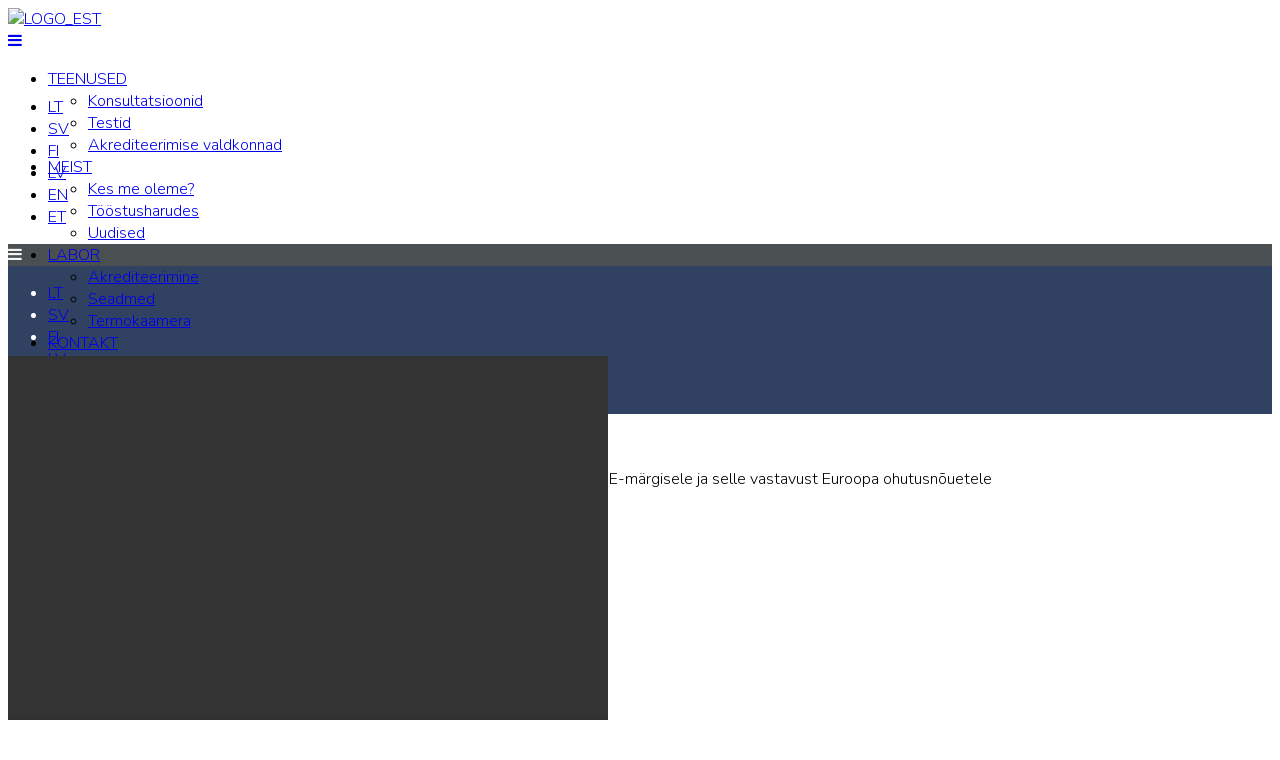

--- FILE ---
content_type: text/html; charset=utf-8
request_url: https://leitc.lv/et/pakalpojumi
body_size: 62622
content:
<!DOCTYPE html>
<html prefix="og: http://ogp.me/ns#" xmlns="http://www.w3.org/1999/xhtml" xml:lang="lv-lv" lang="lv-lv" dir="ltr">
    <head>
        <meta http-equiv="X-UA-Compatible" content="IE=edge">
            <meta name="viewport" content="width=device-width,initial-scale=1.0">
                                <!-- head -->
                <base href="https://leitc.lv/et/pakalpojumi" />
	<meta http-equiv="content-type" content="text/html; charset=utf-8" />
	<meta name="keywords" content="LEITC, EMS, EMC, elektromagnētiskā savietojamība, elektromagnētiskā saderība,testēšanas centrs, testēšana, elektronika, neatkarīga laboratorija, electronics, testing center, laboratory, elektronikas testēšana, elektromagnētiskais lauks, latvijas elektronikas iekārtu testēšanas centrs, latvian electronic device testing centre, elektronika, electronics, elektromagnētiskā saderība, elektromagnētiskā noturība, electromagnetic capability lab, electromagnetic radiated emissions, lab , laboratorija, sertifikāts, certificate, neatkarīga laboratorija, testēšana, testi, testing, Electrical testing, LEITC accredited lab, Radiated Emissions, Radiated Immunity, EMC &amp; Electrical testing in LEITC accredited lab, Akreditētā LEITC laboratorija, emitēto traucējumu mērījumi, Imunitātes testi, Magnētiskā lauka emisija, Аккредитированная лаборатория, измерения излучаемых радиочастотных помех, тесты на устойчивость к излучаемым радиочастотным помехам, измерения кондуктивных помех, тесты на устойчивость к магнитному полю, Латвийский центр тестирования электронных устройств, ЭМС, Latvijas Elektronikas Iekārtu Testēšanas Centrs" />
	<meta property="og:type" content="website" />
	<meta name="og:site_name" content="LEITC Latvian Electronic Equipment Testing Centre" />
	<meta property="og:title" content="TEENUSED - LEITC Latvian Electronic Equipment Testing Centre" />
	<meta property="og:description" content="Latvian Electronic Equipment Testing Centre offers quick and qualitative CE Certification for electronic equipment. EMC and immunity testing for electronic devices and electrical equipment." />
	<meta property="og:url" content="https://leitc.lv/et/pakalpojumi" />
	<meta name="twitter:card" content="summary" />
	<meta name="twitter:title" content="TEENUSED - LEITC Latvian Electronic Equipment Testing Centre" />
	<meta name="twitter:description" content="Latvian Electronic Equipment Testing Centre offers quick and qualitative CE Certification for electronic equipment. EMC and immunity testing for electronic devices and electrical equipment." />
	<meta name="description" content="Latvian Electronic Equipment Testing Centre offers quick and qualitative CE Certification for electronic equipment. EMC and immunity testing for electronic devices and electrical equipment." />
	<meta name="generator" content="Joomla! - Open Source Content Management" />
	<title>TEENUSED - LEITC Latvian Electronic Equipment Testing Centre</title>
	<link href="/images/favicon.ico" rel="shortcut icon" type="image/vnd.microsoft.icon" />
	<link href="/libraries/quix/assets/css/quixtrap.css" rel="stylesheet" type="text/css" media="" attribs="[]" />
	<link href="/libraries/quix/assets/css/quix.css" rel="stylesheet" type="text/css" media="" attribs="[]" />
	<link href="/plugins/content/jw_allvideos/jw_allvideos/tmpl/Responsive/css/template.css?v=6.1.0" rel="stylesheet" type="text/css" />
	<link href="/libraries/quix/assets/css/animate.min.css" rel="stylesheet" type="text/css" />
	<link href="/libraries/quix/assets/css/magnific-popup.css" rel="stylesheet" type="text/css" />
	<link href="/media/quix/css/page32-v3abb7286-all.css" rel="stylesheet" type="text/css" />
	<link href="/media/sliders/css/style.min.css?v=7.8.0" rel="stylesheet" type="text/css" />
	<link href="/plugins/system/jce/css/content.css?9b4c6ec5076bc5cbc92e8452598130f3" rel="stylesheet" type="text/css" />
	<link href="//fonts.googleapis.com/css?family=Nunito:200,200italic,300,300italic,regular,italic,600,600italic,700,700italic,800,800italic,900,900italic&amp;subset=latin,latin-ext" rel="stylesheet" type="text/css" />
	<link href="/templates/ltbycoin/css/bootstrap.min.css" rel="stylesheet" type="text/css" />
	<link href="/templates/ltbycoin/css/font-awesome.min.css" rel="stylesheet" type="text/css" />
	<link href="/templates/ltbycoin/css/default.css" rel="stylesheet" type="text/css" />
	<link href="/templates/ltbycoin/css/djclassifields.css" rel="stylesheet" type="text/css" />
	<link href="/templates/ltbycoin/css/legacy.css" rel="stylesheet" type="text/css" />
	<link href="/templates/ltbycoin/css/template.css" rel="stylesheet" type="text/css" />
	<link href="/templates/ltbycoin/css/presets/preset1.css" rel="stylesheet" type="text/css" class="preset" />
	<link href="/templates/ltbycoin/css/frontend-edit.css" rel="stylesheet" type="text/css" />
	<link href="/media/mod_falang/css/template.css" rel="stylesheet" type="text/css" />
	<link href="https://leitc.lv/modules/mod_jf_mobilemenu/assets/jf_mm.min.css" rel="stylesheet" type="text/css" />
	<link href="//netdna.bootstrapcdn.com/font-awesome/4.5.0/css/font-awesome.min.css" rel="stylesheet" type="text/css" />
	<style type="text/css">
body{font-family:Nunito, sans-serif; font-size:16px; font-weight:300; }h1{font-family:Nunito, sans-serif; font-size:36px; font-weight:600; }h2{font-family:Nunito, sans-serif; font-size:20px; font-weight:600; }h3{font-family:Nunito, sans-serif; font-size:18px; font-weight:600; }h4{font-family:Nunito, sans-serif; font-size:18px; font-weight:600; }h5{font-family:Nunito, sans-serif; font-size:16px; font-weight:600; }h6{font-family:Nunito, sans-serif; font-size:16px; font-weight:600; }.ariext129_container {
text-align:center;
margin:auto;
}
.ux-menu-item-level-0 {
padding:10px;
}
.ux-menu a {
border: 2px solid #e3dad1;
}
.btn-link {
font-family: Open Sans, sans-serif;
font-size: 22px;
font-weight: 600;
text-decoration: underline;
color:#304162;
}
#sp-footer {
display:none;
}
#sp-header .col-xs-8  {
height:50px;
}
#qx-section-13136 .btn-link {
font-size:10px;
}
#qx-section-13136 .card img {
max-width:50%;
}

.banneritem {
padding-top:-50px;
}

@media screen and (max-width: 600px) {
 .sticky-wrapper {
     display: none;
  }
.sp-module {
margin-top: 8px;
}
.sp-module:first-child {
margin-top: 8px;
}
}

#qx-custom-html-7688, #qx-custom-html-2388, #qx-custom-html-8588, #qx-custom-html-9088, #qx-custom-html-8188
{
margin-top:-150px;
margin-bottom:110px;
}

#qx-custom-html-6838, #qx-custom-html-2330, #qx-custom-html-82198, #qx-custom-html-60198, #qx-custom-html-8198, #qx-custom-html-53283
{
margin-top:-150px;
margin-bottom:110px;
}

div.pull-left.item-image {
margin:0 50px 0 0;
}

.rl_sliders.accordion::after, .rl_sliders.accordion::before {
height: 15px;
}

.no-view {
display:none;
}#sp-section-2{ background-color:#304162;color:#ffffff; }#sp-bottom{ background-color:#f5f5f5;padding:0px 0px; }@media(max-width:1024px){.jf_mm_trigger,#jf_mm_menu{display:block}}
			.jf_mm_trigger{background-color:#4a5052;color:#f5f5f5}
			.jf_mm_wrapper .levelHolderClass,.jf_mm_wrapper .jf_mm_inactive{background-color:#4a5052}
			.jf_mm_wrapper li{background-color:#4a5052}
			.jf_mm_wrapper li:hover{background-color:#434749}
			.jf_mm_wrapper .backItemClass{background-color:#444444}
			.jf_mm_wrapper .backItemClass:hover{background-color:#333333}
			.jf_mm_wrapper li,.jf_mm_wrapper li:last-child,.jf_mm_wrapper .backItemClass{border-color:#5a5e5f}
			.jf_mm_wrapper h2{color:#888888}
			.jf_mm_wrapper a,.jf_mm_wrapper a:hover{color:#eeeeee}
			.jf_mm_wrapper .ltr,.jf_mm_wrapper .rtl{-webkit-box-shadow:5px 0 5px -5px #202020;-moz-box-shadow:5px 0 5px -5px #202020;box-shadow:5px 0 5px -5px #202020;}
		#jf_mm_menu.jf_hidden{display:none!important}
	</style>
	<script type="application/json" class="joomla-script-options new">{"csrf.token":"eeb9011dac4b9bea4335a4d11b5d9dd9","system.paths":{"root":"","base":""},"rl_sliders":{"use_hash":1,"reload_iframes":0,"init_timeout":0,"urlscroll":0}}</script>
	<script src="https://leitc.lv/plugins/system/qlsmoothscroll/js/qlsmoothscroll.js" type="text/javascript"></script>
	<script src="/media/jui/js/jquery.min.js?9b4c6ec5076bc5cbc92e8452598130f3" type="text/javascript"></script>
	<script src="/media/jui/js/jquery-noconflict.js?9b4c6ec5076bc5cbc92e8452598130f3" type="text/javascript"></script>
	<script src="/media/jui/js/jquery-migrate.min.js?9b4c6ec5076bc5cbc92e8452598130f3" type="text/javascript"></script>
	<script src="/media/k2/assets/js/k2.frontend.js?v=2.10.3&b=20200429&sitepath=/" type="text/javascript"></script>
	<script src="/plugins/content/jw_allvideos/jw_allvideos/includes/js/behaviour.js?v=6.1.0" type="text/javascript"></script>
	<script src="https://ajax.googleapis.com/ajax/libs/webfont/1.5.18/webfont.js" type="text/javascript"></script>
	<script src="/libraries/quix/assets/js/jquery.easing.js" type="text/javascript"></script>
	<script src="/libraries/quix/assets/js/wow.js" type="text/javascript"></script>
	<script src="/libraries/quix/assets/js/jquery.magnific-popup.js" type="text/javascript"></script>
	<script src="/libraries/quix/assets/js/quix.js" type="text/javascript"></script>
	<script src="/media/system/js/core.js?9b4c6ec5076bc5cbc92e8452598130f3" type="text/javascript"></script>
	<script src="/media/sliders/js/script.min.js?v=7.8.0" type="text/javascript"></script>
	<script src="/templates/ltbycoin/js/bootstrap.min.js" type="text/javascript"></script>
	<script src="/templates/ltbycoin/js/jquery.sticky.js" type="text/javascript"></script>
	<script src="/templates/ltbycoin/js/main.js" type="text/javascript"></script>
	<script src="/templates/ltbycoin/js/wow.min.js" type="text/javascript"></script>
	<script src="/templates/ltbycoin/js/custom.js" type="text/javascript"></script>
	<script src="/templates/ltbycoin/js/jquery.easing.min.js" type="text/javascript"></script>
	<script src="/templates/ltbycoin/js/scroll.js" type="text/javascript"></script>
	<script src="/templates/ltbycoin/js/frontend-edit.js" type="text/javascript"></script>
	<script src="https://leitc.lv/modules/mod_jf_mobilemenu/assets/jquery.jf_multilevelpushmenu.min.js" type="text/javascript"></script>
	<script src="https://leitc.lv/modules/mod_jf_mobilemenu/assets/jf_mm.min.js" type="text/javascript"></script>
	<script type="text/javascript">
var qlSiteOffset=0;WebFont.load({
            google: {
              families: ['Nunito']
            }
          });
var sp_preloader = '';

var sp_gotop = '';

var sp_offanimation = 'default';

				var jf_mm_icons = [ 
					{itemID:"-"+"",fa_icon:"",img:"",style:""}
					
					
					
					
					
					
					
					
					
					
					
					
					
					
					
					
					
					
					
				];
				jQuery(document).ready(function($){$("#jf_mm_menu").jf_mm_menu()});
			var jf_mm_direction = "ltr";var jf_mm_backBtnTxt = "BACK";!function(n){n(window).load(function(){n("#jf_mm_menu").removeClass("jf_hidden")})}(jQuery);new WOW().init();
	</script>
	<link rel="alternate" href="https://leitc.lv/lt/pakalpojumi" hreflang="lt" />
	<link rel="alternate" href="https://leitc.lv/sv/pakalpojumi" hreflang="sv" />
	<link rel="alternate" href="https://leitc.lv/fi/pakalpojumi" hreflang="fi" />
	<link rel="alternate" href="https://leitc.lv/lv/pakalpojumi" hreflang="lv" />
	<link rel="alternate" href="https://leitc.lv/lv/pakalpojumi"  hreflang="x-default" />
	<link rel="alternate" href="https://leitc.lv/en/services" hreflang="en" />
	<link rel="alternate" href="https://leitc.lv/et/pakalpojumi" hreflang="et" />

                                
</head>
                <body class="site com-quix view-page no-layout no-task itemid-18 lv-lv ltr  sticky-header layout-boxed off-canvas-menu-init">

                    <div class="body-wrapper">
                        <div class="body-innerwrapper">
                            <header id="sp-header" class=" hidden-xs hidden-sm"><div class="row"><div id="sp-top1" class="col-xs-1 col-sm-2 col-md-2 hidden-sm hidden-xs"><div class="sp-column "><div class="sp-module logo"><div class="sp-module-content"><div class="bannergrouplogo">

	<div class="banneritem">
																																																																			<a
							href="/et/component/banners/click/3"
							title="LOGO_EST">
							<img
								src="https://leitc.lv/images/logo_eng.png"
								alt="LOGO_EST"
																							/>
						</a>
																<div class="clr"></div>
	</div>

</div>
</div></div></div></div><div id="sp-menu" class="col-xs-8 col-sm-6 col-md-8 hidden-sm hidden-xs"><div class="sp-column ">			<div class='sp-megamenu-wrapper'>
				<a id="offcanvas-toggler" class="visible-sm visible-xs" href="#"><i class="fa fa-bars"></i></a>
				<ul class="sp-megamenu-parent menu-fade hidden-sm hidden-xs"><li class="sp-menu-item sp-has-child current-item active"><a  href="/et/pakalpojumi"  >TEENUSED</a><div class="sp-dropdown sp-dropdown-main sp-menu-right" style="width: 240px;"><div class="sp-dropdown-inner"><ul class="sp-dropdown-items"><li class="sp-menu-item"><a  href="https://www.leitc.lv/et/pakalpojumi#konsultacijass"  >Konsultatsioonid</a></li><li class="sp-menu-item"><a  href="https://www.leitc.lv/et/pakalpojumi#testis"  >Testid</a></li><li class="sp-menu-item"><a  href="https://www.leitc.lv/et/pakalpojumi#sferass"  >Akrediteerimise valdkonnad</a></li></ul></div></div></li><li class="sp-menu-item sp-has-child"><a  href="/et/about-us"  >MEIST</a><div class="sp-dropdown sp-dropdown-main sp-menu-right" style="width: 240px;"><div class="sp-dropdown-inner"><ul class="sp-dropdown-items"><li class="sp-menu-item"><a  href="https://www.leitc.lv/et/about-us#kas_mess"  >Kes me oleme?</a></li><li class="sp-menu-item"><a  href="https://www.leitc.lv/et/about-us#nozaress"  >Tööstusharudes</a></li><li class="sp-menu-item"><a  href="/et/about-us/news"  >Uudised</a></li></ul></div></div></li><li class="sp-menu-item sp-has-child"><a  href="/et/laboratorija"  >LABOR</a><div class="sp-dropdown sp-dropdown-main sp-menu-right" style="width: 240px;"><div class="sp-dropdown-inner"><ul class="sp-dropdown-items"><li class="sp-menu-item"><a  href="https://www.leitc.lv/et/laboratorija#lataks"  >Akrediteerimine</a></li><li class="sp-menu-item"><a  href="https://www.leitc.lv/et/laboratorija#apriks"  >Seadmed</a></li><li class="sp-menu-item"><a  href="https://www.leitc.lv/et/laboratorija#termos"  >Termokaamera</a></li></ul></div></div></li><li class="sp-menu-item"><a  href="/et/contact-us"  >KONTAKT</a></li><li class="sp-menu-item"><a  href="/et/our-customers-et"  >Our customers</a></li></ul>			</div>
		</div></div><div id="sp-top2" class="col-sm-2 col-md-2 hidden-sm hidden-xs"><div class="sp-column "><div class="sp-module "><div class="sp-module-content">


<div class="mod-languages ">

    


<ul class="lang-inline">
    
        
        <!-- >>> [FREE] >>> -->
                    <li class="" dir="ltr">
                                    <a href="/lt/pakalpojumi">
                                                                            LT                                            </a>
                            </li>
                <!-- <<< [FREE] <<< -->
    
        
        <!-- >>> [FREE] >>> -->
                    <li class="" dir="ltr">
                                    <a href="/sv/pakalpojumi">
                                                                            SV                                            </a>
                            </li>
                <!-- <<< [FREE] <<< -->
    
        
        <!-- >>> [FREE] >>> -->
                    <li class="" dir="ltr">
                                    <a href="/fi/pakalpojumi">
                                                                            FI                                            </a>
                            </li>
                <!-- <<< [FREE] <<< -->
    
        
        <!-- >>> [FREE] >>> -->
                    <li class="" dir="ltr">
                                    <a href="/lv/pakalpojumi">
                                                                            LV                                            </a>
                            </li>
                <!-- <<< [FREE] <<< -->
    
        
        <!-- >>> [FREE] >>> -->
                    <li class="" dir="ltr">
                                    <a href="/en/services">
                                                                            EN                                            </a>
                            </li>
                <!-- <<< [FREE] <<< -->
    
        
        <!-- >>> [FREE] >>> -->
                    <li class="lang-active" dir="ltr">
                                    <a href="/et/pakalpojumi">
                                                                            ET                                            </a>
                            </li>
                <!-- <<< [FREE] <<< -->
    </ul>

</div>
</div></div></div></div></div></header><section id="sp-section-2" class=" hidden-md"><div class="row"><div id="sp-top3" class="col-xs-6 col-sm-6 col-md-6 hidden-md hidden-lg"><div class="sp-column ">		<div class="moduletable span2">

		
			<div id="jf_mm_menu" class=" jf_hidden"><nav><h2><i class="fa fa-times"></i>*</h2><ul>
<li class="item-18 current active deeper parent"><a href="/et/pakalpojumi" >TEENUSED</a><h2><i></i>TEENUSED</h2><ul class="nav-child unstyled"><li class="item-11"><a href="https://www.leitc.lv/et/pakalpojumi#konsultacijass" >Konsultatsioonid</a><h2><i></i>Konsultatsioonid</h2></li><li class="item-14"><a href="https://www.leitc.lv/et/pakalpojumi#testis" >Testid</a><h2><i></i>Testid</h2></li><li class="item-15"><a href="https://www.leitc.lv/et/pakalpojumi#sferass" >Akrediteerimise valdkonnad</a><h2><i></i>Akrediteerimise valdkonnad</h2></li></ul></li><li class="item-3 deeper parent"><a href="/et/about-us" >MEIST</a><h2><i></i>MEIST</h2><ul class="nav-child unstyled"><li class="item-7"><a href="https://www.leitc.lv/et/about-us#kas_mess" >Kes me oleme?</a><h2><i></i>Kes me oleme?</h2></li><li class="item-5"><a href="https://www.leitc.lv/et/about-us#nozaress" >Tööstusharudes</a><h2><i></i>Tööstusharudes</h2></li><li class="item-180"><a href="/et/about-us/news" >Uudised</a><h2><i></i>Uudised</h2></li></ul></li><li class="item-2 deeper parent"><a href="/et/laboratorija" >LABOR</a><h2><i></i>LABOR</h2><ul class="nav-child unstyled"><li class="item-10"><a href="https://www.leitc.lv/et/laboratorija#lataks" >Akrediteerimine</a><h2><i></i>Akrediteerimine</h2></li><li class="item-13"><a href="https://www.leitc.lv/et/laboratorija#apriks" >Seadmed</a><h2><i></i>Seadmed</h2></li><li class="item-17"><a href="https://www.leitc.lv/et/laboratorija#termos" >Termokaamera</a><h2><i></i>Termokaamera</h2></li></ul></li><li class="item-9"><a href="/et/contact-us" >KONTAKT</a><h2><i></i>KONTAKT</h2></li><li class="item-248"><a href="/et/our-customers-et" >Our customers</a><h2><i></i>Our customers</h2></li></ul></nav></div><div class="jf_mm_trigger"><i class="fa fa-bars"></i></div><div class="jf_mm_backout"></div>

		</div>

	</div></div><div id="sp-top2" class="col-xs-6 col-sm-6 col-md-6 hidden-md hidden-lg"><div class="sp-column "><div class="sp-module "><div class="sp-module-content">


<div class="mod-languages ">

    


<ul class="lang-inline">
    
        
        <!-- >>> [FREE] >>> -->
                    <li class="" dir="ltr">
                                    <a href="/lt/pakalpojumi">
                                                                            LT                                            </a>
                            </li>
                <!-- <<< [FREE] <<< -->
    
        
        <!-- >>> [FREE] >>> -->
                    <li class="" dir="ltr">
                                    <a href="/sv/pakalpojumi">
                                                                            SV                                            </a>
                            </li>
                <!-- <<< [FREE] <<< -->
    
        
        <!-- >>> [FREE] >>> -->
                    <li class="" dir="ltr">
                                    <a href="/fi/pakalpojumi">
                                                                            FI                                            </a>
                            </li>
                <!-- <<< [FREE] <<< -->
    
        
        <!-- >>> [FREE] >>> -->
                    <li class="" dir="ltr">
                                    <a href="/lv/pakalpojumi">
                                                                            LV                                            </a>
                            </li>
                <!-- <<< [FREE] <<< -->
    
        
        <!-- >>> [FREE] >>> -->
                    <li class="" dir="ltr">
                                    <a href="/en/services">
                                                                            EN                                            </a>
                            </li>
                <!-- <<< [FREE] <<< -->
    
        
        <!-- >>> [FREE] >>> -->
                    <li class="lang-active" dir="ltr">
                                    <a href="/et/pakalpojumi">
                                                                            ET                                            </a>
                            </li>
                <!-- <<< [FREE] <<< -->
    </ul>

</div>
</div></div></div></div></div></section><section id="sp-page-title" class=" hidden-md"><div class="container"><div class="row"><div id="sp-title" class="col-sm-12 col-md-12"><div class="sp-column "></div></div></div></div></section><section id="sp-main-body"><div class="row"><div id="sp-component" class="col-sm-12 col-md-12"><div class="sp-column "><div id="system-message-container">
	</div>
<meta name="generator" content="Powered by Quix - drag and drop page builder for Joomla." />
	  <div class="qx quix">
    <div class="qx-inner macintosh">
                              
                            
      <div 
  id="qx-section-24" 
  class="qx-section  qx-hidden-sm qx-hidden-xs"    >

  
    <div 
    id="qx-row-6820" 
    class="qx-row "    >

    <div id="qx-column-4222" class="qx-column  qx-col-lg-12 qx-col-md-12 qx-col-sm-12 qx-col-xs-12" >
  <div id="qx-text-44359" class="qx-element qx-element-text  qx-text-center" >
  <p> </p>
<p>Meie laboriteenused on põhilüliks ahelas, millega tunnustatakse teie toote vastavust CE-märgisele ja selle vastavust Euroopa ohutusnõuetele</p></div>
<!-- qx-element-text --></div>
<!-- qx-col -->
    
  </div>
  <!-- qx-row -->

  
</div>
<!-- qx-section -->
<div 
  id="qx-section-8317" 
  class="qx-section  qx-hidden-sm qx-hidden-xs"    >

  
    <div 
    id="qx-row-9718" 
    class="qx-row "    >

    <div id="qx-column-9791" class="qx-column  qx-col-lg-12 qx-col-md-12 qx-col-sm-12 qx-col-xs-12" >
  <div id="qx-custom-html-8588" class="qx-element qx-element-custom-html " >
  

<!-- JoomlaWorks "AllVideos" Plugin (v6.1.0) starts here -->

<div class="avPlayerWrapper avVideo">
    <div class="avPlayerContainer">
        <div id="AVPlayerID_0_78098bb4fe0b0cb8efd98e19f358d8f7" class="avPlayerBlock">
            <video class="avPlayer" style="width:600px;height:450px;" src="/images/video/leitc.mp4" preload="metadata" loop controls controlsList="nodownload"></video>        </div>
            </div>
</div>

<!-- JoomlaWorks "AllVideos" Plugin (v6.1.0) ends here -->

</div>
<!-- qx-element-text --></div>
<!-- qx-col -->
    
  </div>
  <!-- qx-row -->

  
</div>
<!-- qx-section -->
<div 
  id="qx-section-5231" 
  class="qx-section  qx-hidden-lg qx-hidden-md"    >

  
    <div 
    id="qx-row-9632" 
    class="qx-row "    >

    <div id="qx-column-9034" class="qx-column  qx-col-lg-12 qx-col-md-12 qx-col-sm-12 qx-col-xs-12" >
  <div id="qx-image-4837" class="qx-element qx-element-image  qx-text-center" > 
    <a class="" href="https://www.leitc.lv/">
  
    <img 
      class="qx-img qx-img-responsive" 
      src="/images/logo_mob.png" 
             
       
       
    />
    </a>
  </div>
<!-- qx-element-image --></div>
<!-- qx-col -->
    
  </div>
  <!-- qx-row -->

  
</div>
<!-- qx-section -->
<div 
  id="qx-section-499" 
  class="qx-section  qx-hidden-sm qx-hidden-xs"    >

  
    <div 
    id="qx-row-1100" 
    class="qx-row "    >

    <div id="qx-column-72102" class="qx-column  qx-col-lg-12 qx-col-md-12 qx-col-sm-12 qx-col-xs-12" >
  <div id="qx-joomla-article-18111" class="qx-element qx-element-joomla-article  qx-text-left"  itemscope itemtype="https://schema.org/Article">
                      <div class="article-body" itemprop="articleBody">
        <div style="text-align: center;"><span style="color: #304162; font-size: 24pt;"><strong>CE SERTIFIKATSIOON<br /></strong></span>
<div style="text-align: center;">&nbsp;</div>
</div>
<div><span>Iga elektriseade tuleb teimida ja märgistada vastavalt EL-i nõuetele selleks, et need saaksid Euroopa turule siseneda. See nõuab elektriseadme vähemalt üht näidist ja selle tehnilist faili.</span></div>       </div>
        
    
  </div>
<!-- qx-element-joomla-module --><div id="qx-image-75293" class="qx-element qx-element-image  qx-text-center" > 
  
    <img 
      class="qx-img " 
      src="/images/ESTI web small(L).jpg" 
             
       
       
    />
  </div>
<!-- qx-element-image --></div>
<!-- qx-col -->
    
  </div>
  <!-- qx-row -->

  
</div>
<!-- qx-section -->
<div 
  id="qx-section-1866" 
  class="qx-section  qx-hidden-lg qx-hidden-md"    >

  
    <div 
    id="qx-row-867" 
    class="qx-row "    >

    <div id="qx-column-77244" class="qx-column  qx-col-lg-12 qx-col-md-12 qx-col-sm-12 qx-col-xs-12" >
  <div id="qx-joomla-article-37240" class="qx-element qx-element-joomla-article  qx-text-left"  itemscope itemtype="https://schema.org/Article">
                      <div class="article-body" itemprop="articleBody">
        <div style="text-align: center;"><span style="color: #304162; font-size: 24pt;"><strong>CE SERTIFIKATSIOON<br /></strong></span>
<div style="text-align: center;">&nbsp;</div>
</div>
<div><span>Iga elektriseade tuleb teimida ja märgistada vastavalt EL-i nõuetele selleks, et need saaksid Euroopa turule siseneda. See nõuab elektriseadme vähemalt üht näidist ja selle tehnilist faili.</span></div>       </div>
        
    
  </div>
<!-- qx-element-joomla-module --><div id="qx-image-85354" class="qx-element qx-element-image  qx-text-center" > 
  
    <img 
      class="qx-img qx-img-responsive" 
      src="/images/kartiba_mob_et.jpg" 
             
      width="90%" 
      height="90%" 
    />
  </div>
<!-- qx-element-image --></div>
<!-- qx-col -->
    
  </div>
  <!-- qx-row -->

  
</div>
<!-- qx-section -->
<div 
  id="qx-section-6124" 
  class="qx-section  qx-hidden-sm qx-hidden-xs"    >

  
    <div 
    id="qx-row-8225" 
    class="qx-row "    >

    <div id="qx-column-1427" class="qx-column  qx-col-lg-12 qx-col-md-12 qx-col-sm-12 qx-col-xs-12" >
  <div id="qx-joomla-article-6630" class="qx-element qx-element-joomla-article  qx-text-left"  itemscope itemtype="https://schema.org/Article">
                      <div class="article-body" itemprop="articleBody">
        <!-- START: Snippets --></p>

<!-- START: Sliders -->
<div class="rl_sliders nn_sliders accordion panel-group" id="set-rl_sliders-1" role="presentation"><a id="rl_sliders-scrollto_1" class="anchor rl_sliders-scroll nn_sliders-scroll"></a>
<div class="accordion-group panel rl_sliders-group nn_sliders-group">
<a id="rl_sliders-scrollto_konsultatsioonid" class="anchor rl_sliders-scroll nn_sliders-scroll"></a>
<div class="accordion-heading panel-heading" aria-controls="konsultatsioonid">
<a href="https://leitc.lv/et/pakalpojumi#konsultatsioonid" title="KONSULTATSIOONID" class="accordion-toggle rl_sliders-toggle nn_sliders-toggle collapsed" data-toggle="collapse" id="slider-konsultatsioonid" data-id="konsultatsioonid" data-parent="#set-rl_sliders-1" aria-expanded="false"><span class="rl_sliders-toggle-inner nn_sliders-toggle-inner"> <p style="text-align: center;"><span style="text-decoration: underline;"><span style="font-size: 24pt;"><strong><span style="color: #304162; text-decoration: underline;">KONSULTATSIOONID</span></strong></span></span></span></a>
</div>
<div class="accordion-body rl_sliders-body nn_sliders-body collapse" role="region" aria-labelledby="slider-konsultatsioonid" aria-hidden="true" id="konsultatsioonid">
<div class="accordion-inner panel-body">
<h2 class="rl_sliders-title nn_sliders-title"><p style="text-align: center;"><span style="text-decoration: underline;"><span style="font-size: 24pt;"><strong><span style="color: #304162; text-decoration: underline;">KONSULTATSIOONID</span></strong></span></span></h2>
<a id="konsultacijass" style="padding-top: 150px; margin-top: -150px;"></a><!-- END: Snippets -->
<p style="text-align: left;">Pakume <strong style="color: #304162;">konsultatsioone</strong> - konsultatsioone teabega meie teenuste, töövoo, nõuannete ja edasiste tegevuste kohta. Saame ka arvutada ja anda umbkaudse hinnangu oma teenuste maksumusele vastavalt spetsifikatsioonile, elektriseadme konkreetse näidise kasutusparameetritele jne. <a style="color: #304162;" href="/et/contact-us">Võta ühendust!</a></p>
</div></div></div></div><!-- END: Sliders -->
<p>&nbsp;</p>       </div>
        
    
  </div>
<!-- qx-element-joomla-module --></div>
<!-- qx-col -->
    
  </div>
  <!-- qx-row -->

  
</div>
<!-- qx-section -->
<div 
  id="qx-section-33411" 
  class="qx-section  qx-hidden-lg qx-hidden-md"    >

  
    <div 
    id="qx-row-41412" 
    class="qx-row "    >

    <div id="qx-column-55413" class="qx-column  qx-col-lg-12 qx-col-md-12 qx-col-sm-12 qx-col-xs-12" >
  <div id="qx-joomla-article-94414" class="qx-element qx-element-joomla-article  qx-text-left"  itemscope itemtype="https://schema.org/Article">
                      <div class="article-body" itemprop="articleBody">
        <!-- START: Snippets --></p>

<!-- START: Sliders -->
<div class="rl_sliders nn_sliders accordion panel-group" id="set-rl_sliders-2" role="presentation"><a id="rl_sliders-scrollto_2" class="anchor rl_sliders-scroll nn_sliders-scroll"></a>
<div class="accordion-group panel rl_sliders-group nn_sliders-group">
<a id="rl_sliders-scrollto_konsultatsioonid-2" class="anchor rl_sliders-scroll nn_sliders-scroll"></a>
<div class="accordion-heading panel-heading" aria-controls="konsultatsioonid-2">
<a href="https://leitc.lv/et/pakalpojumi#konsultatsioonid-2" title="KONSULTATSIOONID" class="accordion-toggle rl_sliders-toggle nn_sliders-toggle collapsed" data-toggle="collapse" id="slider-konsultatsioonid-2" data-id="konsultatsioonid-2" data-parent="#set-rl_sliders-2" aria-expanded="false"><span class="rl_sliders-toggle-inner nn_sliders-toggle-inner"> <p style="text-align: center;"><span style="text-decoration: underline;"><span style="font-size: 24pt;"><strong><span style="color: #304162; text-decoration: underline;">KONSULTATSIOONID</span></strong></span></span></span></a>
</div>
<div class="accordion-body rl_sliders-body nn_sliders-body collapse" role="region" aria-labelledby="slider-konsultatsioonid-2" aria-hidden="true" id="konsultatsioonid-2">
<div class="accordion-inner panel-body">
<h2 class="rl_sliders-title nn_sliders-title"><p style="text-align: center;"><span style="text-decoration: underline;"><span style="font-size: 24pt;"><strong><span style="color: #304162; text-decoration: underline;">KONSULTATSIOONID</span></strong></span></span></h2>
<a id="konsultacijass" style="padding-top: 150px; margin-top: -150px;"></a><!-- END: Snippets -->
<p style="text-align: left;">Pakume <strong style="color: #304162;">konsultatsioone</strong> - konsultatsioone teabega meie teenuste, töövoo, nõuannete ja edasiste tegevuste kohta. Saame ka arvutada ja anda umbkaudse hinnangu oma teenuste maksumusele vastavalt spetsifikatsioonile, elektriseadme konkreetse näidise kasutusparameetritele jne. <a style="color: #304162;" href="/et/contact-us">Võta ühendust!</a></p>
</div></div></div></div><!-- END: Sliders -->
<p>&nbsp;</p>       </div>
        
    
  </div>
<!-- qx-element-joomla-module --></div>
<!-- qx-col -->
    
  </div>
  <!-- qx-row -->

  
</div>
<!-- qx-section -->
<div 
  id="qx-section-83519" 
  class="qx-section  qx-hidden-sm qx-hidden-xs"    >

  
    <div 
    id="qx-row-96520" 
    class="qx-row "    >

    <div id="qx-column-99522" class="qx-column  qx-col-lg-12 qx-col-md-12 qx-col-sm-12 qx-col-xs-12" >
  <div id="qx-joomla-article-58525" class="qx-element qx-element-joomla-article  qx-text-left"  itemscope itemtype="https://schema.org/Article">
                      <div class="article-body" itemprop="articleBody">
        <!-- START: Snippets --><a id="testis" style="padding-top: 75px; margin-top: -75px;"></a><!-- END: Snippets -->
<div style="text-align: center;"><span style="color: #304162; font-size: 24pt;"><strong>TESTS</strong></span>
<div id="accordionExample" class="accordion" style="text-align: left;">
<div class="card">
<div id="headingOne" class="card-header">
<h5 class="mb-0"><img style="float: left;" src="/images/mark.png" alt="mark" /><button class="btn btn-link" type="button" data-toggle="collapse" data-target="#collapseOne" aria-expanded="true" aria-controls="collapseOne"><em>EMC</em> Primary tests</button></h5>
</div>
<div id="collapseOne" class="collapse" aria-labelledby="headingOne" data-parent="#accordionExample">
<div class="card-body">In the primary tests, the prototype is tested in accordance with the norms specified in the international standards, without carrying out all the measurements specified in the standard. They are needed to ensure positive test results in following accreditation tests. Primary tests are not time consuming, so the costs of testing are relatively inexpensive.</div>
</div>
</div>
<div class="card">
<div id="headingTwo" class="card-header">
<h5 class="mb-0"><img style="float: left;" src="/images/mark.png" alt="mark" /><button class="btn btn-link collapsed" type="button" data-toggle="collapse" data-target="#collapseTwo" aria-expanded="false" aria-controls="collapseTwo"><em> EMC </em>Accredited tests</button></h5>
</div>
<div id="collapseTwo" class="collapse" aria-labelledby="headingTwo" data-parent="#accordionExample">
<div class="card-body">
<p>EMC Accredited tests are one of the most important steps in acquiring CE certificate, where the equipment is tested in accordance with relevant EU test standards. Accredited tests provide certified measurements, which then allow product to be passed in to the market.</p>
</div>
<div>&nbsp;</div>
<div>Those are:
<ul>
<li>Measurement of radio frequency disruptions;</li>
<li>Immunity tests for disruptions caused by radio frequencies</li>
<li>Measurement of conduction disruptions</li>
<li>Immunity tests for&nbsp;conduction disruptions</li>
<li>Immunity against fast transient processes, impulse packets, overvoltage, short voltage drops and interruptions</li>
<li>Magnetic field emission measurements</li>
<li>Immunity tests against the magnetic field</li>
<li>Immunity tests against electrostatic discharge</li>
<li>Electrical safety</li>
</ul>
</div>
</div>
</div>
<div class="card">
<div id="headingThree" class="card-header">
<h5 class="mb-0"><img style="float: left;" src="/images/mark.png" alt="mark" /><button class="btn btn-link collapsed" type="button" data-toggle="collapse" data-target="#collapseThree" aria-expanded="false" aria-controls="collapseThree">Low Voltage Tests <em>(LVD)</em> in Cooperation with Partner Laboratories</button></h5>
</div>
<div id="collapseThree" class="collapse" aria-labelledby="headingThree" data-parent="#accordionExample">
<div class="card-body">
<p>If necessary, we also provide the following measurements in cooperation with partner laboratories:</p>
<ul>
<li>Wires, connections and power supply</li>
<li>Electrical safety</li>
<li>Network physical requirements</li>
<li>Electrical requirements and overload simulation</li>
<li>Connections and telecommunication networks</li>
<li>Cable connection and distribution systems</li>
</ul>
</div>
</div>
<div class="card">
<div id="headingFour" class="card-header">
<h5 class="mb-0"><img style="float: left;" src="/images/mark.png" alt="mark" /><button class="btn btn-link collapsed" type="button" data-toggle="collapse" data-target="#collapseFour" aria-expanded="false" aria-controls="collapseFour">Other tests</button></h5>
</div>
<div id="collapseFour" class="collapse" aria-labelledby="headingFour" data-parent="#accordionExample">
<div class="card-body">
<div class="card-body">
<p>We also provide tests on individual request:</p>
<ul>
<li>Advice on the design phase of EMC and low voltage devices</li>
<li>Prototype tests</li>
<li>Design improvement of the machine to conform the requirements of EMC&nbsp;</li>
<li>EMC and low voltage reports</li>
<li>Explanation of the report in order to improve the results</li>
<li>Writing technical files</li>
</ul>
</div>
</div>
</div>
</div>
</div>
</div>
</div>       </div>
        
    
  </div>
<!-- qx-element-joomla-module --></div>
<!-- qx-col -->
    
  </div>
  <!-- qx-row -->

  
</div>
<!-- qx-section -->
<div 
  id="qx-section-13136" 
  class="qx-section  qx-hidden-lg qx-hidden-md"    >

  
    <div 
    id="qx-row-55137" 
    class="qx-row "    >

    <div id="qx-column-62138" class="qx-column  qx-col-lg-12 qx-col-md-12 qx-col-sm-12 qx-col-xs-12" >
  <div id="qx-joomla-article-19139" class="qx-element qx-element-joomla-article  qx-text-left"  itemscope itemtype="https://schema.org/Article">
                      <div class="article-body" itemprop="articleBody">
        <!-- START: Snippets --><a id="testis" style="padding-top: 75px; margin-top: -75px;"></a><!-- END: Snippets -->
<div style="text-align: center;"><span style="color: #304162; font-size: 24pt;"><strong>TESTS</strong></span>
<div id="accordionExample" class="accordion" style="text-align: left;">
<div class="card">
<div id="headingOne" class="card-header">
<h5 class="mb-0"><img style="float: left;" src="/images/mark.png" alt="mark" /><button class="btn btn-link" type="button" data-toggle="collapse" data-target="#collapseOne" aria-expanded="true" aria-controls="collapseOne"><em>EMC</em> Primary tests</button></h5>
</div>
<div id="collapseOne" class="collapse" aria-labelledby="headingOne" data-parent="#accordionExample">
<div class="card-body">In the primary tests, the prototype is tested in accordance with the norms specified in the international standards, without carrying out all the measurements specified in the standard. They are needed to ensure positive test results in following accreditation tests. Primary tests are not time consuming, so the costs of testing are relatively inexpensive.</div>
</div>
</div>
<div class="card">
<div id="headingTwo" class="card-header">
<h5 class="mb-0"><img style="float: left;" src="/images/mark.png" alt="mark" /><button class="btn btn-link collapsed" type="button" data-toggle="collapse" data-target="#collapseTwo" aria-expanded="false" aria-controls="collapseTwo"><em> EMC </em>Accredited tests</button></h5>
</div>
<div id="collapseTwo" class="collapse" aria-labelledby="headingTwo" data-parent="#accordionExample">
<div class="card-body">
<p>EMC Accredited tests are one of the most important steps in acquiring CE certificate, where the equipment is tested in accordance with relevant EU test standards. Accredited tests provide certified measurements, which then allow product to be passed in to the market.</p>
</div>
<div>&nbsp;</div>
<div>Those are:
<ul>
<li>Measurement of radio frequency disruptions;</li>
<li>Immunity tests for disruptions caused by radio frequencies</li>
<li>Measurement of conduction disruptions</li>
<li>Immunity tests for&nbsp;conduction disruptions</li>
<li>Immunity against fast transient processes, impulse packets, overvoltage, short voltage drops and interruptions</li>
<li>Magnetic field emission measurements</li>
<li>Immunity tests against the magnetic field</li>
<li>Immunity tests against electrostatic discharge</li>
<li>Electrical safety</li>
</ul>
</div>
</div>
</div>
<div class="card">
<div id="headingThree" class="card-header">
<h5 class="mb-0"><img style="float: left;" src="/images/mark.png" alt="mark" /><button class="btn btn-link collapsed" type="button" data-toggle="collapse" data-target="#collapseThree" aria-expanded="false" aria-controls="collapseThree">Low Voltage Tests <em>(LVD)</em> in Cooperation with Partner Laboratories</button></h5>
</div>
<div id="collapseThree" class="collapse" aria-labelledby="headingThree" data-parent="#accordionExample">
<div class="card-body">
<p>If necessary, we also provide the following measurements in cooperation with partner laboratories:</p>
<ul>
<li>Wires, connections and power supply</li>
<li>Electrical safety</li>
<li>Network physical requirements</li>
<li>Electrical requirements and overload simulation</li>
<li>Connections and telecommunication networks</li>
<li>Cable connection and distribution systems</li>
</ul>
</div>
</div>
<div class="card">
<div id="headingFour" class="card-header">
<h5 class="mb-0"><img style="float: left;" src="/images/mark.png" alt="mark" /><button class="btn btn-link collapsed" type="button" data-toggle="collapse" data-target="#collapseFour" aria-expanded="false" aria-controls="collapseFour">Other tests</button></h5>
</div>
<div id="collapseFour" class="collapse" aria-labelledby="headingFour" data-parent="#accordionExample">
<div class="card-body">
<div class="card-body">
<p>We also provide tests on individual request:</p>
<ul>
<li>Advice on the design phase of EMC and low voltage devices</li>
<li>Prototype tests</li>
<li>Design improvement of the machine to conform the requirements of EMC&nbsp;</li>
<li>EMC and low voltage reports</li>
<li>Explanation of the report in order to improve the results</li>
<li>Writing technical files</li>
</ul>
</div>
</div>
</div>
</div>
</div>
</div>
</div>       </div>
        
    
  </div>
<!-- qx-element-joomla-module --></div>
<!-- qx-col -->
    
  </div>
  <!-- qx-row -->

  
</div>
<!-- qx-section -->
<div 
  id="qx-section-63720" 
  class="qx-section  qx-hidden-sm qx-hidden-xs"    >

  
    <div 
    id="qx-row-87721" 
    class="qx-row "    >

    <div id="qx-column-84723" class="qx-column  qx-col-lg-12 qx-col-md-12 qx-col-sm-12 qx-col-xs-12" >
  <div id="qx-joomla-article-60726" class="qx-element qx-element-joomla-article  qx-text-left"  itemscope itemtype="https://schema.org/Article">
                      <div class="article-body" itemprop="articleBody">
        <!-- START: Snippets --></p>

<!-- START: Sliders -->
<div class="rl_sliders nn_sliders accordion panel-group" id="set-rl_sliders-3" role="presentation"><a id="rl_sliders-scrollto_3" class="anchor rl_sliders-scroll nn_sliders-scroll"></a>
<div class="accordion-group panel rl_sliders-group nn_sliders-group">
<a id="rl_sliders-scrollto_accreditation-scope" class="anchor rl_sliders-scroll nn_sliders-scroll"></a>
<div class="accordion-heading panel-heading" aria-controls="accreditation-scope">
<a href="https://leitc.lv/et/pakalpojumi#accreditation-scope" title="ACCREDITATION SCOPE" class="accordion-toggle rl_sliders-toggle nn_sliders-toggle collapsed" data-toggle="collapse" id="slider-accreditation-scope" data-id="accreditation-scope" data-parent="#set-rl_sliders-3" aria-expanded="false"><span class="rl_sliders-toggle-inner nn_sliders-toggle-inner"> <p style="text-align: center;"><span style="text-decoration: underline;"><span style="font-size: 24pt;"><strong><span style="color: #304162; text-decoration: underline;">ACCREDITATION SCOPE</span></strong></span></span></span></a>
</div>
<div class="accordion-body rl_sliders-body nn_sliders-body collapse" role="region" aria-labelledby="slider-accreditation-scope" aria-hidden="true" id="accreditation-scope">
<div class="accordion-inner panel-body">
<h2 class="rl_sliders-title nn_sliders-title"><p style="text-align: center;"><span style="text-decoration: underline;"><span style="font-size: 24pt;"><strong><span style="color: #304162; text-decoration: underline;">ACCREDITATION SCOPE</span></strong></span></span></h2>
<a id="sferass" style="padding-top: 150px; margin-top: -150px;"></a><!-- END: Snippets -->
<p>Electronic and electrical equipment standarts (LEITC-R-05)</p>
<div>&nbsp;</div>
<table class="table table-striped table-hover table-bordered" style="height: 937px; width: 788px;">
<thead>
<tr><th scope="col" style="width: 20%;">Standart number</th><th scope="col">Name</th></tr>
</thead>
<tbody>
<tr>
<td>LVS EN 55011</td>
<td>Industrial, scientific and medical equipment - Radio-frequency disturbance characteristics - Limits and methods of measurement</td>
</tr>
<tr>
<td>LVS EN 55012</td>
<td>
<p>Vehicles, boats, and internal combustion engines - Radio disturbance characteristics - Limits and methods of measurement for the protection of off-board receivers</p>
</td>
</tr>
<tr>
<td>LVS EN 55014</td>
<td>
<p>Electromagnetic compatibility - Requirements for household appliances, electric tools and similar apparatus</p>
</td>
</tr>
<tr>
<td>LVS EN 55015</td>
<td>
<p>Limits and methods of measurement of radio disturbance characteristics of electrical lighting and similar equipment</p>
</td>
</tr>
<tr>
<td>LVS EN 55032</td>
<td>
<p>Electromagnetic compatibility of multimedia equipment - Emission requirements</p>
</td>
</tr>
<tr>
<td>LVS EN 55035</td>
<td>
<p>Electromagnetic compatibility of multimedia equipment - Immunity requirements</p>
</td>
</tr>
<tr>
<td>LVS EN 61000-3-3</td>
<td>
<p>Electromagnetic compatibility (EMC) - Part 3-3: Limits - Limitation of voltage changes, voltage fluctuations and flicker in public low-voltage supply systems, for equipment with rated current16 A per phase and not subject to conditional connection</p>
</td>
</tr>
<tr>
<td>LVS EN 61000-3-2</td>
<td>Electromagnetic compatibility (EMC) - Part 3-2: Limits - Limits for harmonic current emissions (equipment input current ≤ 16 A per phase</td>
</tr>
<tr>
<td>LVS EN 61000-4-2</td>
<td>
<p>Electromagnetic compatibility (EMC) - Part 4-2: Testing and measuring techniques - Electrostatic discharge immunity test.</p>
</td>
</tr>
<tr>
<td>LVS EN 61000-4-3</td>
<td>Electromagnetic compatibility (EMC) - Part 4-3: Testing and measurement techniques - Radiated, radio-frequency, electromagnetic field immunity test</td>
</tr>
<tr>
<td>LVS EN 61000-4-4</td>
<td>
<p>Electromagnetic compatibility (EMC) - Part 4-4: Testing and measurement techniques - Electrical fast transient/burst immunity test</p>
</td>
</tr>
<tr>
<td>LVS EN 61000-4-5</td>
<td>
<p>Electromagnetic compatibility (EMC) - Part 4-5: Testing and measurement techniques - Surge immunity test</p>
</td>
</tr>
<tr>
<td>LVS EN 61000-4-6</td>
<td>
<p>Electromagnetic compatibility (EMC) - Part 4-6: Testing and measurement techniques - Immunity to conducted disturbances, induced by radio-frequency fields</p>
</td>
</tr>
<tr>
<td>LVS EN 61000-4-8</td>
<td>
<p>Electromagnetic compatibility (EMC) -- Part 4-8: Testing and measurement techniques - Power frequency magnetic field immunity test</p>
</td>
</tr>
<tr>
<td>LVS EN 61000-4-11</td>
<td>
<p>Electromagnetic compatibility (EMC) - Part 4-11: Testing and measurement techniques - Voltage dips, short interruptions and voltage variations immunity tests</p>
</td>
</tr>
<tr>
<td>LVS EN 61000-6</td>
<td>
<p>Electromagnetic compatibility (EMC) - Part 6: Generic standards</p>
</td>
</tr>
<tr>
<td>LVS EN 61326-1</td>
<td>
<p>Electrical equipment for measurement, control and laboratory use - EMC requirements - Part 1: General requirements</p>
</td>
</tr>
<tr>
<td>LVS EN 61547</td>
<td>
<p>Equipment for general lighting purposes - EMC immunity requirements</p>
.</td>
</tr>
<tr>
<td>ETSI EN 300 330</td>
<td>
<p>Electromagnetic compatibility and Radio spectrum Matters (ERM) - Short Range Devices (SRD); Radio equipment in the frequency range 9 kHz to 25 MHz and inductive loop systems in the frequency range 9 kHz to 30 MHz</p>
</td>
</tr>
<tr>
<td>ETSI EN 300 440</td>
<td>
<p>Electromagnetic compatibility and Radio spectrum Matters (ERM); Short range devices; Radio equipment to be used in the 1 GHz to 40 GHz frequency range</p>
</td>
</tr>
<tr>
<td>&nbsp;ETSI EN 301 489</td>
<td>
<p>Electromagnetic compatibility and Radio spectrum Matters (ERM); ElectroMagnetic Compatibility (EMC) standard for radio equipment and services</p>
</td>
</tr>
</tbody>
</table>
</div></div></div></div><!-- END: Sliders -->
<p>&nbsp;</p>       </div>
        
    
  </div>
<!-- qx-element-joomla-module --></div>
<!-- qx-col -->
    
  </div>
  <!-- qx-row -->

  
</div>
<!-- qx-section -->
<div 
  id="qx-section-6252" 
  class="qx-section  qx-hidden-lg qx-hidden-md"    >

  
    <div 
    id="qx-row-5253" 
    class="qx-row "    >

    <div id="qx-column-4254" class="qx-column  qx-col-lg-12 qx-col-md-12 qx-col-sm-12 qx-col-xs-12" >
  <div id="qx-joomla-article-54255" class="qx-element qx-element-joomla-article  qx-text-left"  itemscope itemtype="https://schema.org/Article">
                      <div class="article-body" itemprop="articleBody">
        <!-- START: Snippets --></p>

<!-- START: Sliders -->
<div class="rl_sliders nn_sliders accordion panel-group" id="set-rl_sliders-4" role="presentation"><a id="rl_sliders-scrollto_4" class="anchor rl_sliders-scroll nn_sliders-scroll"></a>
<div class="accordion-group panel rl_sliders-group nn_sliders-group">
<a id="rl_sliders-scrollto_accreditation-scope-2" class="anchor rl_sliders-scroll nn_sliders-scroll"></a>
<div class="accordion-heading panel-heading" aria-controls="accreditation-scope-2">
<a href="https://leitc.lv/et/pakalpojumi#accreditation-scope-2" title="ACCREDITATION SCOPE" class="accordion-toggle rl_sliders-toggle nn_sliders-toggle collapsed" data-toggle="collapse" id="slider-accreditation-scope-2" data-id="accreditation-scope-2" data-parent="#set-rl_sliders-4" aria-expanded="false"><span class="rl_sliders-toggle-inner nn_sliders-toggle-inner"> <p style="text-align: center;"><span style="text-decoration: underline;"><span style="font-size: 24pt;"><strong><span style="color: #304162; text-decoration: underline;">ACCREDITATION SCOPE</span></strong></span></span></span></a>
</div>
<div class="accordion-body rl_sliders-body nn_sliders-body collapse" role="region" aria-labelledby="slider-accreditation-scope-2" aria-hidden="true" id="accreditation-scope-2">
<div class="accordion-inner panel-body">
<h2 class="rl_sliders-title nn_sliders-title"><p style="text-align: center;"><span style="text-decoration: underline;"><span style="font-size: 24pt;"><strong><span style="color: #304162; text-decoration: underline;">ACCREDITATION SCOPE</span></strong></span></span></h2>
<a id="sferass" style="padding-top: 150px; margin-top: -150px;"></a><!-- END: Snippets -->
<p>Electronic and electrical equipment standarts (LEITC-R-05)</p>
<div>&nbsp;</div>
<table class="table table-striped table-hover table-bordered" style="height: 937px; width: 788px;">
<thead>
<tr><th scope="col" style="width: 20%;">Standart number</th><th scope="col">Name</th></tr>
</thead>
<tbody>
<tr>
<td>LVS EN 55011</td>
<td>Industrial, scientific and medical equipment - Radio-frequency disturbance characteristics - Limits and methods of measurement</td>
</tr>
<tr>
<td>LVS EN 55012</td>
<td>
<p>Vehicles, boats, and internal combustion engines - Radio disturbance characteristics - Limits and methods of measurement for the protection of off-board receivers</p>
</td>
</tr>
<tr>
<td>LVS EN 55014</td>
<td>
<p>Electromagnetic compatibility - Requirements for household appliances, electric tools and similar apparatus</p>
</td>
</tr>
<tr>
<td>LVS EN 55015</td>
<td>
<p>Limits and methods of measurement of radio disturbance characteristics of electrical lighting and similar equipment</p>
</td>
</tr>
<tr>
<td>LVS EN 55032</td>
<td>
<p>Electromagnetic compatibility of multimedia equipment - Emission requirements</p>
</td>
</tr>
<tr>
<td>LVS EN 55035</td>
<td>
<p>Electromagnetic compatibility of multimedia equipment - Immunity requirements</p>
</td>
</tr>
<tr>
<td>LVS EN 61000-3-3</td>
<td>
<p>Electromagnetic compatibility (EMC) - Part 3-3: Limits - Limitation of voltage changes, voltage fluctuations and flicker in public low-voltage supply systems, for equipment with rated current16 A per phase and not subject to conditional connection</p>
</td>
</tr>
<tr>
<td>LVS EN 61000-3-2</td>
<td>Electromagnetic compatibility (EMC) - Part 3-2: Limits - Limits for harmonic current emissions (equipment input current ≤ 16 A per phase</td>
</tr>
<tr>
<td>LVS EN 61000-4-2</td>
<td>
<p>Electromagnetic compatibility (EMC) - Part 4-2: Testing and measuring techniques - Electrostatic discharge immunity test.</p>
</td>
</tr>
<tr>
<td>LVS EN 61000-4-3</td>
<td>Electromagnetic compatibility (EMC) - Part 4-3: Testing and measurement techniques - Radiated, radio-frequency, electromagnetic field immunity test</td>
</tr>
<tr>
<td>LVS EN 61000-4-4</td>
<td>
<p>Electromagnetic compatibility (EMC) - Part 4-4: Testing and measurement techniques - Electrical fast transient/burst immunity test</p>
</td>
</tr>
<tr>
<td>LVS EN 61000-4-5</td>
<td>
<p>Electromagnetic compatibility (EMC) - Part 4-5: Testing and measurement techniques - Surge immunity test</p>
</td>
</tr>
<tr>
<td>LVS EN 61000-4-6</td>
<td>
<p>Electromagnetic compatibility (EMC) - Part 4-6: Testing and measurement techniques - Immunity to conducted disturbances, induced by radio-frequency fields</p>
</td>
</tr>
<tr>
<td>LVS EN 61000-4-8</td>
<td>
<p>Electromagnetic compatibility (EMC) -- Part 4-8: Testing and measurement techniques - Power frequency magnetic field immunity test</p>
</td>
</tr>
<tr>
<td>LVS EN 61000-4-11</td>
<td>
<p>Electromagnetic compatibility (EMC) - Part 4-11: Testing and measurement techniques - Voltage dips, short interruptions and voltage variations immunity tests</p>
</td>
</tr>
<tr>
<td>LVS EN 61000-6</td>
<td>
<p>Electromagnetic compatibility (EMC) - Part 6: Generic standards</p>
</td>
</tr>
<tr>
<td>LVS EN 61326-1</td>
<td>
<p>Electrical equipment for measurement, control and laboratory use - EMC requirements - Part 1: General requirements</p>
</td>
</tr>
<tr>
<td>LVS EN 61547</td>
<td>
<p>Equipment for general lighting purposes - EMC immunity requirements</p>
.</td>
</tr>
<tr>
<td>ETSI EN 300 330</td>
<td>
<p>Electromagnetic compatibility and Radio spectrum Matters (ERM) - Short Range Devices (SRD); Radio equipment in the frequency range 9 kHz to 25 MHz and inductive loop systems in the frequency range 9 kHz to 30 MHz</p>
</td>
</tr>
<tr>
<td>ETSI EN 300 440</td>
<td>
<p>Electromagnetic compatibility and Radio spectrum Matters (ERM); Short range devices; Radio equipment to be used in the 1 GHz to 40 GHz frequency range</p>
</td>
</tr>
<tr>
<td>&nbsp;ETSI EN 301 489</td>
<td>
<p>Electromagnetic compatibility and Radio spectrum Matters (ERM); ElectroMagnetic Compatibility (EMC) standard for radio equipment and services</p>
</td>
</tr>
</tbody>
</table>
</div></div></div></div><!-- END: Sliders -->
<p>&nbsp;</p>       </div>
        
    
  </div>
<!-- qx-element-joomla-module --></div>
<!-- qx-col -->
    
  </div>
  <!-- qx-row -->

  
</div>
<!-- qx-section -->
    </div>
  </div></div></div></div></div></section><section id="sp-bottom"><div class="row"><div id="sp-bottom1" class="col-sm-6 col-md-3"><div class="sp-column "><div class="sp-module "><div class="sp-module-content">

<div class="custom"  >
	<!-- START: Articles Anywhere --><h2 style="text-align: center;"><span style="font-size: 14pt;"><span style="color: #ffffff;">TEENUSED</span></span><br><span style="font-size: 14pt;"><a href="/en/services#konsultacijass" target="_self"><span style="color: #808080;">Konsultatsioonid</span></a></span><br><span style="font-size: 14pt;"><a href="/en/services#testis" target="_self"><span style="color: #808080;">Testid</span></a></span><br><span style="font-size: 14pt;"><a href="/en/services#sferass" target="_self"><span style="color: #808080;">Akrediteerimise valdkonnad</span></a></span></h2>
<!-- END: Articles Anywhere --></div>
</div></div></div></div><div id="sp-bottom3" class="col-sm-6 col-md-3"><div class="sp-column "><div class="sp-module "><div class="sp-module-content">

<div class="custom"  >
	<!-- START: Articles Anywhere --><h2 style="text-align: center;"><span style="font-size: 14pt;"><span style="color: #ffffff;">MEIST</span></span><br><span style="font-size: 14pt;"><a href="/et/about-us#kas_mess" target="_self"><span style="color: #808080;">Kes me oleme?</span></a></span><br><span style="font-size: 14pt;"><a href="/et/about-us#nozaress" target="_self"><span style="color: #808080;">Tööstusharudes</span></a></span><br><span style="font-size: 14pt;"><a href="/et/about-us/news" target="_self"><span style="color: #808080;">Uudised</span></a></span></h2>
<!-- END: Articles Anywhere --></div>
</div></div></div></div><div id="sp-bottom2" class="col-sm-6 col-md-3"><div class="sp-column "><div class="sp-module "><div class="sp-module-content">

<div class="custom"  >
	<!-- START: Articles Anywhere --><h2 style="text-align: center;"><span style="font-size: 14pt;"><span style="color: #ffffff;">LABOR</span></span><br><span style="font-size: 14pt;"><a href="/et/laboratory#lataks" target="_self"><span style="color: #808080;">LATAK akrediteerimine</span></a></span><br><span style="font-size: 14pt;"><a href="/et/laboratory#apriks" target="_self"><span style="color: #808080;">Seadmed</span></a></span><br><span style="font-size: 14pt;"><a href="/et/laboratory#aparats" target="_self"><span style="color: #808080;">Riistvara kirjeldusn</span></a></span><br><span style="font-size: 14pt;"><a href="/et/laboratory#termos" target="_self"><span style="color: #808080;">Termokaamera</span></a></span></h2>
<!-- END: Articles Anywhere --></div>
</div></div></div></div><div id="sp-bottom4" class="col-sm-6 col-md-3"><div class="sp-column "><div class="sp-module "><div class="sp-module-content">

<div class="custom"  >
	<!-- START: Articles Anywhere --><h2 style="text-align: center;"><span style="font-size: 14pt;"><span style="color: #ffffff;">CONTACTS</span></span><br><i class="fa fa-map-marker" style="color: #808080;">  </i><span style="font-size: 14pt;"><span style="color: #ffffff;">Azenes 12, Riga, Latvia</span></span><br><i class="fa fa-phone" style="color: #808080;">  </i><span style="font-size: 14pt;"><span style="color: #ffffff;">+371 22 001 023</span></span><br><i class="fa fa-envelope" style="color: #808080;">  </i><span style="font-size: 14pt;"><span style="color: #ffffff;"><span id="cloakfa3273b1e8a8e026a689bd61c642f728">See e-posti aadress on spämmirobotite eest kaitstud. Selle nägemiseks peab su veebilehitsejas olema JavaSkript sisse lülitatud.</span><script type='text/javascript'>
				document.getElementById('cloakfa3273b1e8a8e026a689bd61c642f728').innerHTML = '';
				var prefix = '&#109;a' + 'i&#108;' + '&#116;o';
				var path = 'hr' + 'ef' + '=';
				var addyfa3273b1e8a8e026a689bd61c642f728 = '&#105;nf&#111;' + '&#64;';
				addyfa3273b1e8a8e026a689bd61c642f728 = addyfa3273b1e8a8e026a689bd61c642f728 + 'l&#101;&#105;tc' + '&#46;' + 'lv';
				var addy_textfa3273b1e8a8e026a689bd61c642f728 = '&#105;nf&#111;' + '&#64;' + 'l&#101;&#105;tc' + '&#46;' + 'lv';document.getElementById('cloakfa3273b1e8a8e026a689bd61c642f728').innerHTML += '<a ' + path + '\'' + prefix + ':' + addyfa3273b1e8a8e026a689bd61c642f728 + '\'>'+addy_textfa3273b1e8a8e026a689bd61c642f728+'<\/a>';
		</script></span></span></h2>
<div style="text-align: center;"><a href="https://www.linkedin.com/company/leitc"><i class="fa fa-linkedin-square fa-2x" style="color: #808080;"></i></a>  <a href="https://www.facebook.com/SIALEITC"><i class="fa fa-facebook-square fa-2x" style="color: #808080;"></i></a></div>
<!-- END: Articles Anywhere --></div>
</div></div></div></div></div></section><footer id="sp-footer"><div class="row"><div id="sp-footer1" class="col-sm-12 col-md-12"><div class="sp-column "></div></div></div></footer>                        </div> <!-- /.body-innerwrapper -->
                    </div> <!-- /.body-innerwrapper -->

                    <!-- Off Canvas Menu -->
                    <div class="offcanvas-menu">
                        <a href="#" class="close-offcanvas"><i class="fa fa-remove"></i></a>
                        <div class="offcanvas-inner">
                                                          <p class="alert alert-warning">
                                Please publish modules in <strong>offcanvas</strong> position.                              </p>
                                                    </div> <!-- /.offcanvas-inner -->
                    </div> <!-- /.offcanvas-menu -->

                    
                    
                    <!-- Preloader -->
                    
                    <!-- Go to top -->
                                        <p></p>
					<!-- Global site tag (gtag.js) - Google Analytics -->
<script async src="https://www.googletagmanager.com/gtag/js?id=UA-127950480-1"></script>
<script>
  window.dataLayer = window.dataLayer || [];
  function gtag(){dataLayer.push(arguments);}
  gtag('js', new Date());

  gtag('config', 'UA-127950480-1');
</script>		
                </body>
                </html>
